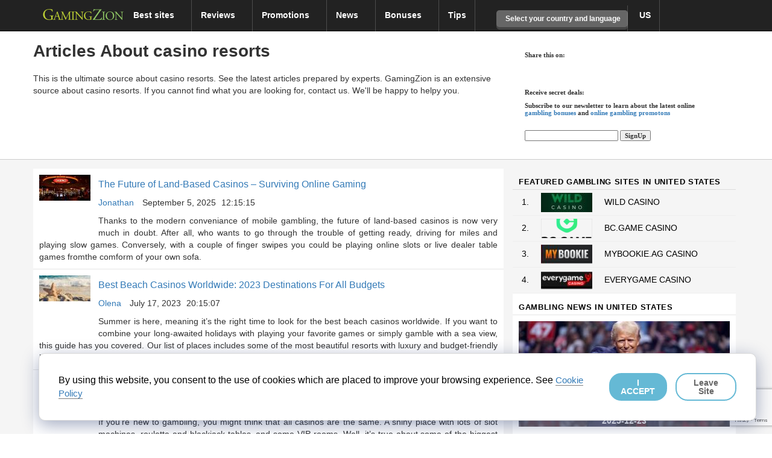

--- FILE ---
content_type: text/html; charset=utf-8
request_url: https://www.google.com/recaptcha/api2/anchor?ar=1&k=6LdBVikpAAAAALrehxLA6MaoQYWWZvloUTangI_F&co=aHR0cHM6Ly93d3cuZ2FtaW5nemlvbi5jb206NDQz&hl=en&v=PoyoqOPhxBO7pBk68S4YbpHZ&size=invisible&anchor-ms=20000&execute-ms=30000&cb=89nwqg3asbar
body_size: 48599
content:
<!DOCTYPE HTML><html dir="ltr" lang="en"><head><meta http-equiv="Content-Type" content="text/html; charset=UTF-8">
<meta http-equiv="X-UA-Compatible" content="IE=edge">
<title>reCAPTCHA</title>
<style type="text/css">
/* cyrillic-ext */
@font-face {
  font-family: 'Roboto';
  font-style: normal;
  font-weight: 400;
  font-stretch: 100%;
  src: url(//fonts.gstatic.com/s/roboto/v48/KFO7CnqEu92Fr1ME7kSn66aGLdTylUAMa3GUBHMdazTgWw.woff2) format('woff2');
  unicode-range: U+0460-052F, U+1C80-1C8A, U+20B4, U+2DE0-2DFF, U+A640-A69F, U+FE2E-FE2F;
}
/* cyrillic */
@font-face {
  font-family: 'Roboto';
  font-style: normal;
  font-weight: 400;
  font-stretch: 100%;
  src: url(//fonts.gstatic.com/s/roboto/v48/KFO7CnqEu92Fr1ME7kSn66aGLdTylUAMa3iUBHMdazTgWw.woff2) format('woff2');
  unicode-range: U+0301, U+0400-045F, U+0490-0491, U+04B0-04B1, U+2116;
}
/* greek-ext */
@font-face {
  font-family: 'Roboto';
  font-style: normal;
  font-weight: 400;
  font-stretch: 100%;
  src: url(//fonts.gstatic.com/s/roboto/v48/KFO7CnqEu92Fr1ME7kSn66aGLdTylUAMa3CUBHMdazTgWw.woff2) format('woff2');
  unicode-range: U+1F00-1FFF;
}
/* greek */
@font-face {
  font-family: 'Roboto';
  font-style: normal;
  font-weight: 400;
  font-stretch: 100%;
  src: url(//fonts.gstatic.com/s/roboto/v48/KFO7CnqEu92Fr1ME7kSn66aGLdTylUAMa3-UBHMdazTgWw.woff2) format('woff2');
  unicode-range: U+0370-0377, U+037A-037F, U+0384-038A, U+038C, U+038E-03A1, U+03A3-03FF;
}
/* math */
@font-face {
  font-family: 'Roboto';
  font-style: normal;
  font-weight: 400;
  font-stretch: 100%;
  src: url(//fonts.gstatic.com/s/roboto/v48/KFO7CnqEu92Fr1ME7kSn66aGLdTylUAMawCUBHMdazTgWw.woff2) format('woff2');
  unicode-range: U+0302-0303, U+0305, U+0307-0308, U+0310, U+0312, U+0315, U+031A, U+0326-0327, U+032C, U+032F-0330, U+0332-0333, U+0338, U+033A, U+0346, U+034D, U+0391-03A1, U+03A3-03A9, U+03B1-03C9, U+03D1, U+03D5-03D6, U+03F0-03F1, U+03F4-03F5, U+2016-2017, U+2034-2038, U+203C, U+2040, U+2043, U+2047, U+2050, U+2057, U+205F, U+2070-2071, U+2074-208E, U+2090-209C, U+20D0-20DC, U+20E1, U+20E5-20EF, U+2100-2112, U+2114-2115, U+2117-2121, U+2123-214F, U+2190, U+2192, U+2194-21AE, U+21B0-21E5, U+21F1-21F2, U+21F4-2211, U+2213-2214, U+2216-22FF, U+2308-230B, U+2310, U+2319, U+231C-2321, U+2336-237A, U+237C, U+2395, U+239B-23B7, U+23D0, U+23DC-23E1, U+2474-2475, U+25AF, U+25B3, U+25B7, U+25BD, U+25C1, U+25CA, U+25CC, U+25FB, U+266D-266F, U+27C0-27FF, U+2900-2AFF, U+2B0E-2B11, U+2B30-2B4C, U+2BFE, U+3030, U+FF5B, U+FF5D, U+1D400-1D7FF, U+1EE00-1EEFF;
}
/* symbols */
@font-face {
  font-family: 'Roboto';
  font-style: normal;
  font-weight: 400;
  font-stretch: 100%;
  src: url(//fonts.gstatic.com/s/roboto/v48/KFO7CnqEu92Fr1ME7kSn66aGLdTylUAMaxKUBHMdazTgWw.woff2) format('woff2');
  unicode-range: U+0001-000C, U+000E-001F, U+007F-009F, U+20DD-20E0, U+20E2-20E4, U+2150-218F, U+2190, U+2192, U+2194-2199, U+21AF, U+21E6-21F0, U+21F3, U+2218-2219, U+2299, U+22C4-22C6, U+2300-243F, U+2440-244A, U+2460-24FF, U+25A0-27BF, U+2800-28FF, U+2921-2922, U+2981, U+29BF, U+29EB, U+2B00-2BFF, U+4DC0-4DFF, U+FFF9-FFFB, U+10140-1018E, U+10190-1019C, U+101A0, U+101D0-101FD, U+102E0-102FB, U+10E60-10E7E, U+1D2C0-1D2D3, U+1D2E0-1D37F, U+1F000-1F0FF, U+1F100-1F1AD, U+1F1E6-1F1FF, U+1F30D-1F30F, U+1F315, U+1F31C, U+1F31E, U+1F320-1F32C, U+1F336, U+1F378, U+1F37D, U+1F382, U+1F393-1F39F, U+1F3A7-1F3A8, U+1F3AC-1F3AF, U+1F3C2, U+1F3C4-1F3C6, U+1F3CA-1F3CE, U+1F3D4-1F3E0, U+1F3ED, U+1F3F1-1F3F3, U+1F3F5-1F3F7, U+1F408, U+1F415, U+1F41F, U+1F426, U+1F43F, U+1F441-1F442, U+1F444, U+1F446-1F449, U+1F44C-1F44E, U+1F453, U+1F46A, U+1F47D, U+1F4A3, U+1F4B0, U+1F4B3, U+1F4B9, U+1F4BB, U+1F4BF, U+1F4C8-1F4CB, U+1F4D6, U+1F4DA, U+1F4DF, U+1F4E3-1F4E6, U+1F4EA-1F4ED, U+1F4F7, U+1F4F9-1F4FB, U+1F4FD-1F4FE, U+1F503, U+1F507-1F50B, U+1F50D, U+1F512-1F513, U+1F53E-1F54A, U+1F54F-1F5FA, U+1F610, U+1F650-1F67F, U+1F687, U+1F68D, U+1F691, U+1F694, U+1F698, U+1F6AD, U+1F6B2, U+1F6B9-1F6BA, U+1F6BC, U+1F6C6-1F6CF, U+1F6D3-1F6D7, U+1F6E0-1F6EA, U+1F6F0-1F6F3, U+1F6F7-1F6FC, U+1F700-1F7FF, U+1F800-1F80B, U+1F810-1F847, U+1F850-1F859, U+1F860-1F887, U+1F890-1F8AD, U+1F8B0-1F8BB, U+1F8C0-1F8C1, U+1F900-1F90B, U+1F93B, U+1F946, U+1F984, U+1F996, U+1F9E9, U+1FA00-1FA6F, U+1FA70-1FA7C, U+1FA80-1FA89, U+1FA8F-1FAC6, U+1FACE-1FADC, U+1FADF-1FAE9, U+1FAF0-1FAF8, U+1FB00-1FBFF;
}
/* vietnamese */
@font-face {
  font-family: 'Roboto';
  font-style: normal;
  font-weight: 400;
  font-stretch: 100%;
  src: url(//fonts.gstatic.com/s/roboto/v48/KFO7CnqEu92Fr1ME7kSn66aGLdTylUAMa3OUBHMdazTgWw.woff2) format('woff2');
  unicode-range: U+0102-0103, U+0110-0111, U+0128-0129, U+0168-0169, U+01A0-01A1, U+01AF-01B0, U+0300-0301, U+0303-0304, U+0308-0309, U+0323, U+0329, U+1EA0-1EF9, U+20AB;
}
/* latin-ext */
@font-face {
  font-family: 'Roboto';
  font-style: normal;
  font-weight: 400;
  font-stretch: 100%;
  src: url(//fonts.gstatic.com/s/roboto/v48/KFO7CnqEu92Fr1ME7kSn66aGLdTylUAMa3KUBHMdazTgWw.woff2) format('woff2');
  unicode-range: U+0100-02BA, U+02BD-02C5, U+02C7-02CC, U+02CE-02D7, U+02DD-02FF, U+0304, U+0308, U+0329, U+1D00-1DBF, U+1E00-1E9F, U+1EF2-1EFF, U+2020, U+20A0-20AB, U+20AD-20C0, U+2113, U+2C60-2C7F, U+A720-A7FF;
}
/* latin */
@font-face {
  font-family: 'Roboto';
  font-style: normal;
  font-weight: 400;
  font-stretch: 100%;
  src: url(//fonts.gstatic.com/s/roboto/v48/KFO7CnqEu92Fr1ME7kSn66aGLdTylUAMa3yUBHMdazQ.woff2) format('woff2');
  unicode-range: U+0000-00FF, U+0131, U+0152-0153, U+02BB-02BC, U+02C6, U+02DA, U+02DC, U+0304, U+0308, U+0329, U+2000-206F, U+20AC, U+2122, U+2191, U+2193, U+2212, U+2215, U+FEFF, U+FFFD;
}
/* cyrillic-ext */
@font-face {
  font-family: 'Roboto';
  font-style: normal;
  font-weight: 500;
  font-stretch: 100%;
  src: url(//fonts.gstatic.com/s/roboto/v48/KFO7CnqEu92Fr1ME7kSn66aGLdTylUAMa3GUBHMdazTgWw.woff2) format('woff2');
  unicode-range: U+0460-052F, U+1C80-1C8A, U+20B4, U+2DE0-2DFF, U+A640-A69F, U+FE2E-FE2F;
}
/* cyrillic */
@font-face {
  font-family: 'Roboto';
  font-style: normal;
  font-weight: 500;
  font-stretch: 100%;
  src: url(//fonts.gstatic.com/s/roboto/v48/KFO7CnqEu92Fr1ME7kSn66aGLdTylUAMa3iUBHMdazTgWw.woff2) format('woff2');
  unicode-range: U+0301, U+0400-045F, U+0490-0491, U+04B0-04B1, U+2116;
}
/* greek-ext */
@font-face {
  font-family: 'Roboto';
  font-style: normal;
  font-weight: 500;
  font-stretch: 100%;
  src: url(//fonts.gstatic.com/s/roboto/v48/KFO7CnqEu92Fr1ME7kSn66aGLdTylUAMa3CUBHMdazTgWw.woff2) format('woff2');
  unicode-range: U+1F00-1FFF;
}
/* greek */
@font-face {
  font-family: 'Roboto';
  font-style: normal;
  font-weight: 500;
  font-stretch: 100%;
  src: url(//fonts.gstatic.com/s/roboto/v48/KFO7CnqEu92Fr1ME7kSn66aGLdTylUAMa3-UBHMdazTgWw.woff2) format('woff2');
  unicode-range: U+0370-0377, U+037A-037F, U+0384-038A, U+038C, U+038E-03A1, U+03A3-03FF;
}
/* math */
@font-face {
  font-family: 'Roboto';
  font-style: normal;
  font-weight: 500;
  font-stretch: 100%;
  src: url(//fonts.gstatic.com/s/roboto/v48/KFO7CnqEu92Fr1ME7kSn66aGLdTylUAMawCUBHMdazTgWw.woff2) format('woff2');
  unicode-range: U+0302-0303, U+0305, U+0307-0308, U+0310, U+0312, U+0315, U+031A, U+0326-0327, U+032C, U+032F-0330, U+0332-0333, U+0338, U+033A, U+0346, U+034D, U+0391-03A1, U+03A3-03A9, U+03B1-03C9, U+03D1, U+03D5-03D6, U+03F0-03F1, U+03F4-03F5, U+2016-2017, U+2034-2038, U+203C, U+2040, U+2043, U+2047, U+2050, U+2057, U+205F, U+2070-2071, U+2074-208E, U+2090-209C, U+20D0-20DC, U+20E1, U+20E5-20EF, U+2100-2112, U+2114-2115, U+2117-2121, U+2123-214F, U+2190, U+2192, U+2194-21AE, U+21B0-21E5, U+21F1-21F2, U+21F4-2211, U+2213-2214, U+2216-22FF, U+2308-230B, U+2310, U+2319, U+231C-2321, U+2336-237A, U+237C, U+2395, U+239B-23B7, U+23D0, U+23DC-23E1, U+2474-2475, U+25AF, U+25B3, U+25B7, U+25BD, U+25C1, U+25CA, U+25CC, U+25FB, U+266D-266F, U+27C0-27FF, U+2900-2AFF, U+2B0E-2B11, U+2B30-2B4C, U+2BFE, U+3030, U+FF5B, U+FF5D, U+1D400-1D7FF, U+1EE00-1EEFF;
}
/* symbols */
@font-face {
  font-family: 'Roboto';
  font-style: normal;
  font-weight: 500;
  font-stretch: 100%;
  src: url(//fonts.gstatic.com/s/roboto/v48/KFO7CnqEu92Fr1ME7kSn66aGLdTylUAMaxKUBHMdazTgWw.woff2) format('woff2');
  unicode-range: U+0001-000C, U+000E-001F, U+007F-009F, U+20DD-20E0, U+20E2-20E4, U+2150-218F, U+2190, U+2192, U+2194-2199, U+21AF, U+21E6-21F0, U+21F3, U+2218-2219, U+2299, U+22C4-22C6, U+2300-243F, U+2440-244A, U+2460-24FF, U+25A0-27BF, U+2800-28FF, U+2921-2922, U+2981, U+29BF, U+29EB, U+2B00-2BFF, U+4DC0-4DFF, U+FFF9-FFFB, U+10140-1018E, U+10190-1019C, U+101A0, U+101D0-101FD, U+102E0-102FB, U+10E60-10E7E, U+1D2C0-1D2D3, U+1D2E0-1D37F, U+1F000-1F0FF, U+1F100-1F1AD, U+1F1E6-1F1FF, U+1F30D-1F30F, U+1F315, U+1F31C, U+1F31E, U+1F320-1F32C, U+1F336, U+1F378, U+1F37D, U+1F382, U+1F393-1F39F, U+1F3A7-1F3A8, U+1F3AC-1F3AF, U+1F3C2, U+1F3C4-1F3C6, U+1F3CA-1F3CE, U+1F3D4-1F3E0, U+1F3ED, U+1F3F1-1F3F3, U+1F3F5-1F3F7, U+1F408, U+1F415, U+1F41F, U+1F426, U+1F43F, U+1F441-1F442, U+1F444, U+1F446-1F449, U+1F44C-1F44E, U+1F453, U+1F46A, U+1F47D, U+1F4A3, U+1F4B0, U+1F4B3, U+1F4B9, U+1F4BB, U+1F4BF, U+1F4C8-1F4CB, U+1F4D6, U+1F4DA, U+1F4DF, U+1F4E3-1F4E6, U+1F4EA-1F4ED, U+1F4F7, U+1F4F9-1F4FB, U+1F4FD-1F4FE, U+1F503, U+1F507-1F50B, U+1F50D, U+1F512-1F513, U+1F53E-1F54A, U+1F54F-1F5FA, U+1F610, U+1F650-1F67F, U+1F687, U+1F68D, U+1F691, U+1F694, U+1F698, U+1F6AD, U+1F6B2, U+1F6B9-1F6BA, U+1F6BC, U+1F6C6-1F6CF, U+1F6D3-1F6D7, U+1F6E0-1F6EA, U+1F6F0-1F6F3, U+1F6F7-1F6FC, U+1F700-1F7FF, U+1F800-1F80B, U+1F810-1F847, U+1F850-1F859, U+1F860-1F887, U+1F890-1F8AD, U+1F8B0-1F8BB, U+1F8C0-1F8C1, U+1F900-1F90B, U+1F93B, U+1F946, U+1F984, U+1F996, U+1F9E9, U+1FA00-1FA6F, U+1FA70-1FA7C, U+1FA80-1FA89, U+1FA8F-1FAC6, U+1FACE-1FADC, U+1FADF-1FAE9, U+1FAF0-1FAF8, U+1FB00-1FBFF;
}
/* vietnamese */
@font-face {
  font-family: 'Roboto';
  font-style: normal;
  font-weight: 500;
  font-stretch: 100%;
  src: url(//fonts.gstatic.com/s/roboto/v48/KFO7CnqEu92Fr1ME7kSn66aGLdTylUAMa3OUBHMdazTgWw.woff2) format('woff2');
  unicode-range: U+0102-0103, U+0110-0111, U+0128-0129, U+0168-0169, U+01A0-01A1, U+01AF-01B0, U+0300-0301, U+0303-0304, U+0308-0309, U+0323, U+0329, U+1EA0-1EF9, U+20AB;
}
/* latin-ext */
@font-face {
  font-family: 'Roboto';
  font-style: normal;
  font-weight: 500;
  font-stretch: 100%;
  src: url(//fonts.gstatic.com/s/roboto/v48/KFO7CnqEu92Fr1ME7kSn66aGLdTylUAMa3KUBHMdazTgWw.woff2) format('woff2');
  unicode-range: U+0100-02BA, U+02BD-02C5, U+02C7-02CC, U+02CE-02D7, U+02DD-02FF, U+0304, U+0308, U+0329, U+1D00-1DBF, U+1E00-1E9F, U+1EF2-1EFF, U+2020, U+20A0-20AB, U+20AD-20C0, U+2113, U+2C60-2C7F, U+A720-A7FF;
}
/* latin */
@font-face {
  font-family: 'Roboto';
  font-style: normal;
  font-weight: 500;
  font-stretch: 100%;
  src: url(//fonts.gstatic.com/s/roboto/v48/KFO7CnqEu92Fr1ME7kSn66aGLdTylUAMa3yUBHMdazQ.woff2) format('woff2');
  unicode-range: U+0000-00FF, U+0131, U+0152-0153, U+02BB-02BC, U+02C6, U+02DA, U+02DC, U+0304, U+0308, U+0329, U+2000-206F, U+20AC, U+2122, U+2191, U+2193, U+2212, U+2215, U+FEFF, U+FFFD;
}
/* cyrillic-ext */
@font-face {
  font-family: 'Roboto';
  font-style: normal;
  font-weight: 900;
  font-stretch: 100%;
  src: url(//fonts.gstatic.com/s/roboto/v48/KFO7CnqEu92Fr1ME7kSn66aGLdTylUAMa3GUBHMdazTgWw.woff2) format('woff2');
  unicode-range: U+0460-052F, U+1C80-1C8A, U+20B4, U+2DE0-2DFF, U+A640-A69F, U+FE2E-FE2F;
}
/* cyrillic */
@font-face {
  font-family: 'Roboto';
  font-style: normal;
  font-weight: 900;
  font-stretch: 100%;
  src: url(//fonts.gstatic.com/s/roboto/v48/KFO7CnqEu92Fr1ME7kSn66aGLdTylUAMa3iUBHMdazTgWw.woff2) format('woff2');
  unicode-range: U+0301, U+0400-045F, U+0490-0491, U+04B0-04B1, U+2116;
}
/* greek-ext */
@font-face {
  font-family: 'Roboto';
  font-style: normal;
  font-weight: 900;
  font-stretch: 100%;
  src: url(//fonts.gstatic.com/s/roboto/v48/KFO7CnqEu92Fr1ME7kSn66aGLdTylUAMa3CUBHMdazTgWw.woff2) format('woff2');
  unicode-range: U+1F00-1FFF;
}
/* greek */
@font-face {
  font-family: 'Roboto';
  font-style: normal;
  font-weight: 900;
  font-stretch: 100%;
  src: url(//fonts.gstatic.com/s/roboto/v48/KFO7CnqEu92Fr1ME7kSn66aGLdTylUAMa3-UBHMdazTgWw.woff2) format('woff2');
  unicode-range: U+0370-0377, U+037A-037F, U+0384-038A, U+038C, U+038E-03A1, U+03A3-03FF;
}
/* math */
@font-face {
  font-family: 'Roboto';
  font-style: normal;
  font-weight: 900;
  font-stretch: 100%;
  src: url(//fonts.gstatic.com/s/roboto/v48/KFO7CnqEu92Fr1ME7kSn66aGLdTylUAMawCUBHMdazTgWw.woff2) format('woff2');
  unicode-range: U+0302-0303, U+0305, U+0307-0308, U+0310, U+0312, U+0315, U+031A, U+0326-0327, U+032C, U+032F-0330, U+0332-0333, U+0338, U+033A, U+0346, U+034D, U+0391-03A1, U+03A3-03A9, U+03B1-03C9, U+03D1, U+03D5-03D6, U+03F0-03F1, U+03F4-03F5, U+2016-2017, U+2034-2038, U+203C, U+2040, U+2043, U+2047, U+2050, U+2057, U+205F, U+2070-2071, U+2074-208E, U+2090-209C, U+20D0-20DC, U+20E1, U+20E5-20EF, U+2100-2112, U+2114-2115, U+2117-2121, U+2123-214F, U+2190, U+2192, U+2194-21AE, U+21B0-21E5, U+21F1-21F2, U+21F4-2211, U+2213-2214, U+2216-22FF, U+2308-230B, U+2310, U+2319, U+231C-2321, U+2336-237A, U+237C, U+2395, U+239B-23B7, U+23D0, U+23DC-23E1, U+2474-2475, U+25AF, U+25B3, U+25B7, U+25BD, U+25C1, U+25CA, U+25CC, U+25FB, U+266D-266F, U+27C0-27FF, U+2900-2AFF, U+2B0E-2B11, U+2B30-2B4C, U+2BFE, U+3030, U+FF5B, U+FF5D, U+1D400-1D7FF, U+1EE00-1EEFF;
}
/* symbols */
@font-face {
  font-family: 'Roboto';
  font-style: normal;
  font-weight: 900;
  font-stretch: 100%;
  src: url(//fonts.gstatic.com/s/roboto/v48/KFO7CnqEu92Fr1ME7kSn66aGLdTylUAMaxKUBHMdazTgWw.woff2) format('woff2');
  unicode-range: U+0001-000C, U+000E-001F, U+007F-009F, U+20DD-20E0, U+20E2-20E4, U+2150-218F, U+2190, U+2192, U+2194-2199, U+21AF, U+21E6-21F0, U+21F3, U+2218-2219, U+2299, U+22C4-22C6, U+2300-243F, U+2440-244A, U+2460-24FF, U+25A0-27BF, U+2800-28FF, U+2921-2922, U+2981, U+29BF, U+29EB, U+2B00-2BFF, U+4DC0-4DFF, U+FFF9-FFFB, U+10140-1018E, U+10190-1019C, U+101A0, U+101D0-101FD, U+102E0-102FB, U+10E60-10E7E, U+1D2C0-1D2D3, U+1D2E0-1D37F, U+1F000-1F0FF, U+1F100-1F1AD, U+1F1E6-1F1FF, U+1F30D-1F30F, U+1F315, U+1F31C, U+1F31E, U+1F320-1F32C, U+1F336, U+1F378, U+1F37D, U+1F382, U+1F393-1F39F, U+1F3A7-1F3A8, U+1F3AC-1F3AF, U+1F3C2, U+1F3C4-1F3C6, U+1F3CA-1F3CE, U+1F3D4-1F3E0, U+1F3ED, U+1F3F1-1F3F3, U+1F3F5-1F3F7, U+1F408, U+1F415, U+1F41F, U+1F426, U+1F43F, U+1F441-1F442, U+1F444, U+1F446-1F449, U+1F44C-1F44E, U+1F453, U+1F46A, U+1F47D, U+1F4A3, U+1F4B0, U+1F4B3, U+1F4B9, U+1F4BB, U+1F4BF, U+1F4C8-1F4CB, U+1F4D6, U+1F4DA, U+1F4DF, U+1F4E3-1F4E6, U+1F4EA-1F4ED, U+1F4F7, U+1F4F9-1F4FB, U+1F4FD-1F4FE, U+1F503, U+1F507-1F50B, U+1F50D, U+1F512-1F513, U+1F53E-1F54A, U+1F54F-1F5FA, U+1F610, U+1F650-1F67F, U+1F687, U+1F68D, U+1F691, U+1F694, U+1F698, U+1F6AD, U+1F6B2, U+1F6B9-1F6BA, U+1F6BC, U+1F6C6-1F6CF, U+1F6D3-1F6D7, U+1F6E0-1F6EA, U+1F6F0-1F6F3, U+1F6F7-1F6FC, U+1F700-1F7FF, U+1F800-1F80B, U+1F810-1F847, U+1F850-1F859, U+1F860-1F887, U+1F890-1F8AD, U+1F8B0-1F8BB, U+1F8C0-1F8C1, U+1F900-1F90B, U+1F93B, U+1F946, U+1F984, U+1F996, U+1F9E9, U+1FA00-1FA6F, U+1FA70-1FA7C, U+1FA80-1FA89, U+1FA8F-1FAC6, U+1FACE-1FADC, U+1FADF-1FAE9, U+1FAF0-1FAF8, U+1FB00-1FBFF;
}
/* vietnamese */
@font-face {
  font-family: 'Roboto';
  font-style: normal;
  font-weight: 900;
  font-stretch: 100%;
  src: url(//fonts.gstatic.com/s/roboto/v48/KFO7CnqEu92Fr1ME7kSn66aGLdTylUAMa3OUBHMdazTgWw.woff2) format('woff2');
  unicode-range: U+0102-0103, U+0110-0111, U+0128-0129, U+0168-0169, U+01A0-01A1, U+01AF-01B0, U+0300-0301, U+0303-0304, U+0308-0309, U+0323, U+0329, U+1EA0-1EF9, U+20AB;
}
/* latin-ext */
@font-face {
  font-family: 'Roboto';
  font-style: normal;
  font-weight: 900;
  font-stretch: 100%;
  src: url(//fonts.gstatic.com/s/roboto/v48/KFO7CnqEu92Fr1ME7kSn66aGLdTylUAMa3KUBHMdazTgWw.woff2) format('woff2');
  unicode-range: U+0100-02BA, U+02BD-02C5, U+02C7-02CC, U+02CE-02D7, U+02DD-02FF, U+0304, U+0308, U+0329, U+1D00-1DBF, U+1E00-1E9F, U+1EF2-1EFF, U+2020, U+20A0-20AB, U+20AD-20C0, U+2113, U+2C60-2C7F, U+A720-A7FF;
}
/* latin */
@font-face {
  font-family: 'Roboto';
  font-style: normal;
  font-weight: 900;
  font-stretch: 100%;
  src: url(//fonts.gstatic.com/s/roboto/v48/KFO7CnqEu92Fr1ME7kSn66aGLdTylUAMa3yUBHMdazQ.woff2) format('woff2');
  unicode-range: U+0000-00FF, U+0131, U+0152-0153, U+02BB-02BC, U+02C6, U+02DA, U+02DC, U+0304, U+0308, U+0329, U+2000-206F, U+20AC, U+2122, U+2191, U+2193, U+2212, U+2215, U+FEFF, U+FFFD;
}

</style>
<link rel="stylesheet" type="text/css" href="https://www.gstatic.com/recaptcha/releases/PoyoqOPhxBO7pBk68S4YbpHZ/styles__ltr.css">
<script nonce="YfBLpDX003vSQlluJfnM-Q" type="text/javascript">window['__recaptcha_api'] = 'https://www.google.com/recaptcha/api2/';</script>
<script type="text/javascript" src="https://www.gstatic.com/recaptcha/releases/PoyoqOPhxBO7pBk68S4YbpHZ/recaptcha__en.js" nonce="YfBLpDX003vSQlluJfnM-Q">
      
    </script></head>
<body><div id="rc-anchor-alert" class="rc-anchor-alert"></div>
<input type="hidden" id="recaptcha-token" value="[base64]">
<script type="text/javascript" nonce="YfBLpDX003vSQlluJfnM-Q">
      recaptcha.anchor.Main.init("[\x22ainput\x22,[\x22bgdata\x22,\x22\x22,\[base64]/[base64]/UltIKytdPWE6KGE8MjA0OD9SW0grK109YT4+NnwxOTI6KChhJjY0NTEyKT09NTUyOTYmJnErMTxoLmxlbmd0aCYmKGguY2hhckNvZGVBdChxKzEpJjY0NTEyKT09NTYzMjA/[base64]/MjU1OlI/[base64]/[base64]/[base64]/[base64]/[base64]/[base64]/[base64]/[base64]/[base64]/[base64]\x22,\[base64]\x22,\x22EBDCohl4cQEGPydTBQMawoJCw6xAw4oKOcKCFMOgTH/[base64]/CrXzDh8K6JXjCn8KUwqE5wqnCgx/DjRUVw5IHIsK/wqQvwrA4MGHCrMK/[base64]/DnCJqL3vCnW/DssONYltcw5vDrMOuw7Unwq7Dq27Cu0DCv3DDmmw3LQXCs8K0w79qOcKdGD5Gw60aw5IgwrjDugUwAsONw6/[base64]/WDdYw6IFw6Vkwrg9w5bDilPDusKrw7kDWMKFC1PCiA8iwonDosOcckFTQ8OSF8O2cnHCqMKDT3Vxw68REMK5RcK2EEVnGMOJw7LCkn93wp9+wo/[base64]/wqlIDTTDtQM8GELDiHXDvgRVw5MGORhbbSUoHiHCi8K5csO5P8KZw7nDkQfCkzvDsMO0woDDsUR8w7jCt8OTw5QsD8KoU8OMwobClBnCqCDDtBMYO8KzSmnDjDhJNcKKwqY0w4RQeMKcTDIiw6zCuDhqelwcw4DDjsKkJT/Dl8KLwobDicOxw7weAAZOwpLCrMKfw65eOcKtw5nDqsKfd8K6w7PCusOmw7fCskpuP8K8wppGw4VyIcKDwqXCgsKMdQbDncOKdA3CgcKjJBLCtsKmw6/[base64]/[base64]/Dj8OsMiXCvsOBcXXCjsKQGGzDuMKeOC/DvRjDkT3Cpw/Ds1bDrT4PwrXCs8O4TcOhw7s9wpI6wrPCisK0PVR8BCtcwr3DisK5w5YMwqjDo2LCnywSAUrCjMK8XhjDssK2CFvCqcK2QE7Drz/DjsOXFwHDhgPCrsKfw5dwfsO0IVIjw5NMwpPCpcKTw49qCy4dw5PDgMOZD8OlwprDq8O2w409wpA1KCJrCS3DoMO5UUjDgcOxwojCpyDCjxDCpsKKCcOaw5Z+woXCsGtRASBVw7rCpTbCm8KPw7HCoTc/wrs7wqVcWsOswo7DucKCCMKgwrYkw7Ryw60RbGFBNDDCvlHCjkjDiMO3PMKNHTQow4FxZsO1QlR+w6DDqMOHZFbCksOUADhDFcKXCsKIaVfDgidLwps0AS/[base64]/CrsK2w65WwqVCA8KvXT9XwrzCusK4QnFMVwjCo8KuPkfDt08eY8OfEMKhWxwFwq7DjMOAwqrDmhpfacOmw43DncKUw4dXwo9awr41w6LDhcKKAMK/GMOBwqZLwogMJMOsMlYpw77CjREmw5/CgDQmwpHDhGbCn1cUw7vCrsO4woVEOi3DvMOTwqIEL8OoW8KmwpEREMOsCWIuXVjDocOIfcOdB8ONKhF/d8O6LMK8c1VAECzDtcO3w55hHcO0UH1LGkoowr/CpcOHCDjDmy3Cr3LDhBvCgcO3wrkNLcOUwrzCijTCh8OKQgrDuWEjfwxrasKvbMKhVifCuCEDw5tfEy7CtMKZw6/CocOaADoCw5nDkU1hdTLCusKcwojCq8KAw67Du8KJwrvDvcKhwod2Q2fCssKLF107B8OIw5EGw6/Dt8OPw7zDuWbDtcKiw7bCn8KCwpEcTsKfNX/DvcKCVMKPHsO4w5zDvTBLwrdswporTMKBKSvDhcKzw4DChmHDucO9wp7CgcK0ZU4rwp7Do8OFw6vDmFt7wrtbLMKFwr1wfcOSw5VpwpYdBE1CfgPDiTJXOXhiwro9wpPDgsKqw5bDni0Rw4h/[base64]/wobCscOjw6kOB8K6wqlFGMK5w4/CkB/CkcKLwo3DgVtEwrDDnn7CnSrDnsOKWSvCsUp6wrDCrjMQw7nDpsKxw6DDkD/CpsO1w48Dwr/Do0/[base64]/[base64]/NMO4wpjClsONQErCkEM8w5YzwpjDv8OrTlDCn8K/UgPDqsO1wo/DqsOjwqPCqMOYcMOiEHXDqcKCEcKFwoYSVj/DtMKzwo57Q8Oqwp7DmxJUTMOOcsKWwofCgMKtKxrCq8K0PMKkw4LDoQ7ChBXDiMKNFQgQw7jDsMO/Vn4Mw4Fyw7J6LsKewrJOIcKMwpzDnj7ChgA2RcKFw6bCngBjw6LChg88w4hFw4IZw4QPLlTDvQvCv3/[base64]/w68Tw77CvsK6G8K1woJDw4rCu8OoCV8pGMKAI8OEwo3CthjChMOVw7DCoMOfOsOCwqTDtMKVDg/CgcK1EsOrwqdSEh8pR8ONwpZWecOsw4nCk37Dj8KaQCbDhGnDp8K/EMKww5LDpcKww60ww5ocw4sEw6QSwpfDq1xPw63DpsOEb3hBw6hswppcw6Jqw74pHMO5wqHDoCJARsOVIcOXw63DisKVOyjCglDCgsO0KcKCekDCvcOvwovCq8KATWHDlUYUwrtvw7zCmFh3wp0yRAnDhsKBGMOPwrLChyMrwrUiPAnCuSjCuSgKPMOlHTPDkyHDun/DlsKnaMKLcUfDtMOJCSITQsKIb23Ck8KHRsO/XMOgwrBlXgPDk8KbH8ONDsOnwovDtMKPw4XCrmzCgXk6PcOse1XDuMK/w7I8wo/[base64]/[base64]/[base64]/[base64]/w4ddw7bCqsKUwo7Cl8KHWX3DoMKRwoYXGcOgw53CiCEZwpk5aBYywpcDw6zDqMOVNzcew6Qzw67DpcKgRsOdw5p/[base64]/CoQAoJMKpwrjDtmfCgMOswp1+w7xdElsGHVJowojCucKxwrptJELDmELDi8OEw67CjDTDnMKpfjjDqcK7ZsKhbcKLw7/CoTTDp8K/w7nCnT7DtsOAw4HDmcO5w7p0w7QtfcObYQPCusK2wpnCoknCuMO8w4XDshEdJMOSw7nDkwvCsSDChMKtBUrDpgXDjMKNQXbCuGIbd8KjwqHDnCQ/cA3ChsObw7Y6TlEhwofDmzvDlmlZN3Zxw6TCggEtYGNuMAzCu29dw5vDgG/CnyvDm8KIwobDmEUNwq9MMsOIw43DvsKuw5PDm0ANw5pew5TDtMK9EXUcwonDsMOxw5/[base64]/[base64]/S1XDmcKLw4HCoMOXwrXCrgrDphVtYTrCh2dFCMKUw4XDosOcwpDDpsOqKsOwRBjDvsK8w5BawpZGE8OZdsOLTcOhwpcbAxNgN8KbfcOEwq/Cg3VkDVrDmcOFMjR+ecKcIsOoKFcKGsKqwp1Cw695EU3CrUYWwrDDsDdeegBxw6jDj8O7wpwLE2PDicOfwrQxfCB7w5xZw6dfIMOIaRLDm8O5wr/[base64]/CkBhsQ8KbB0DDrMK0e8OawqF2wox+wrdfEsKGwop3VcOJFBd6wr1Nw5fDlhPDpWEbAXnCm2XDkj9vw7MXw6PCr0ETw5fCnsO9w75+DX3CvXDDpcOucCTCj8O+w7cLG8OIw4XDiBRkwq4UwqXCgMKWw4kEw74WEhPCmG5/wpd+wqnDjcOdL0vCvUc1EHzCo8Ohwrktw6rCnBvChcOuw7DCgMObPFIswqZFw78uLMK+WMK+w4XCv8OiwrjCuMOrw6cDQF3CjGZuMk0Zw75QHMKzw4N5wpZPwr3DksKiT8OHJjDDhXHDiGrDv8O/e0VNw7LCjMOLCE3DmGJDwqzCjMK7wqPDm3krw6UhX03CrcOBwrd6wrl+wqYTwq7CpRPDmcOSXgTDr25eJB3DocONw5vCvsKdQGl3w7bDrMOTwoU9w78Bw4wEIxvDtljChMK/wrnDlcK9w4ctw6/ChB/CnhVbw5fCscKndH1Jw7AZw6LCk20HXMKYS8OtccKQE8OLw7/CsCbDssOUw5rDqgQOMMO8P8K7SjDDpD0rPsKbScK8wrrCkE8FWx/DvMK9wrbCmMKTwoAKBBXDhBLCmAUCPF5qwoZTRsOow6XDt8OmwqPCksOKw7vDrsKHMsK2w4IfMMK/DA8dDWHCgcOUw5YAwrcBwrVwXcKzwqnDqyEbwqgoYC8KwoBzwrloKsKFaMOnw6HDm8Odw7Viw5rCgcOpwr/Ds8OcVCjDvRjCpyY9aBR3BEDCvcOYfcKeesKfA8OiPcONT8O3J8OZw47DhR0Bc8KGcEUhw7nClT/CtsOywr/CkBTDiTYlw6kRwoLCsEcvwpLCkMK6wqrDpzrDrFzDjxDCoEsUw43ClG8rFcK2BADDrMKyX8K3w7HClWlLQ8KOZVjCg3fDp04rw45gw7rCtCvDg3XDlFXCn1d8T8OoLsOfIcOlfnvDjsOxw6hEw77DlMKZwrPCgsOqwpnCrMOmwq/[base64]/Di1xsaMK/w5NKwrDCksK0a8KHP1PCiWfDpyrCrBcRw7B7wqTDnGNIOMORV8KlZ8KVw4FVIlNwMAbCq8Olcjk0wovCkQfCsBnCrsKNHMOLw5xwwp9PwqN8woHClA/CgUNefRl2Zl7CmzDDmDXDoDVIW8OXwrRTw4/[base64]/Cu8OOUk1KPMO+w6BQw7zCk15rHMKDw6E6KS7Cii89MjwwQnTDucKfw7vDjF/DnsKaw5kDw41fwqgsacKMwpMMw7MJw7/DvXBBLsKgw6YUw7U9wrfCrUQEN2LClsODVC5Jw4HCjcOUwonCtirDssKSHj0aGG8dwqE/w4PDgkzDjC5+w691WzbDmsKJdcOLIMKiwqbCrcOKw53ChBDCh3kTw57CmcKcwotaPcKFPHLDtMOISQXCpgFcwqUJw6FsBVDCoFlWwrnDrcOvwpJow7QGwo7DshhFXMOPw4Efwo5BwowcSynClmjDiycEw5fCocK2w67CvHFRwod7G1jDgD/DpsOXIcOcwq7CgRfCh8K0w44IwoI+w4lnUAHDvVMxMsO9wqMucFTDtsKEwoNcw7MCHMOwf8KrMVRXwo5iwrpWw6w/[base64]/XcKtw5YEfGrDgyjDiSrDqsOlwrTDtDUGwoPDr1bCnwTCq8KdSMOlb8KUwpTDu8Otd8Kqw4PDlMKLN8Kcw4pjw6lsIsK9HMOSfMOMw5UCYmnCrcOrw4zDlEp6HWDCtsKuccKEwodgH8KXw5vDrMKwwqzCtsKAwq3CqhbCuMO/ZMKbLcO8WMOYwogNPsKcwo4/[base64]/LlnDs1FKURHDkD/DkwxjV8OGwqPDsELDllpYFMKbw4MdAsKeQTTDqcOZw7hqL8ObDDbCg8ODwrTDjMO+woTCvibCpmlDehwow7vCqMO/NsKRYWQFKMOuw5BxwoHCgMKVwqrCt8KDwp/DqsK/NnXCuUsfwrVCw7jDs8KmZEbDvStJw7Ixw5fDn8OdwovColwhwpLCuRUhwrtjB0PDlsO3w6DCgcOnFTpLUzBNwrDCscObOUXCoTxdw7PChTRMwrTDrsOeZk/[base64]/[base64]/woxDw4/CuxfCtcKAw6V/[base64]/CmMKmwrfDrsOBwrQVwrB2BxoWFixrA8OEw74nY3kJwqdUAcKzwo7DksKxcUPDi8Krw6pAPAHCri0owpN7wrtHMsKDwpLCmTsIA8Opw5QywqLDtRjCjsOyO8KQMcOvCXrDkRzCksOUw53CtDYUdMOww6jCl8O4DlfDq8OrwpsDwp/ChcOsGsKcwrvCiMKDwqvDv8OFwoHDrsOhb8O+w4nCpXA/[base64]/DgXozXlMgwpRtw6chVcKoEMOOAWHCqsK0RcONAcKvTlbDnRdNPRwTwp12wqI5GQEuJX8tw7rDsMO1KsORwo3DrMOKcsKRwpjCvB44JcKFwpQLwodyRSDCjHTDlMKSw4DCr8KXwrzDm2hJwoLDl35xw6oZYn5AQsKCWcKza8OCwqvCpMKHwr/CrsOPI183wqN5K8KywqPCrXdkW8KDZ8KgbcOWwp7DlcOZw6/Dij5pTcKDbMKAXjlWwoXChMOmMsO7PMKxYVsGw4XCnBUEECMKwq/CsjLDpcKYw4/DnUPCo8OMKRvCkcKOFcO5wo3CkEwzZ8K4cMOGRsKfScOjw4LCsgzCvsKoJyYrwpBpWMKSO2xAIcK7cMKmw7HDmcK+wpLCh8OqC8ODbklywrzDkcKww7d5wrnDvm/[base64]/K8Ohw67CpyfChsKhVmk/D8KbwojDtg8Cwp9IYcKPHcOPXQ7CnmZmclDCkhp+w5UEV8KbIcKtw6jDnV3CmiLDusKLe8OXwoDCun3Chn7CswnCiWpKOMKywo7CgW8jwoJYw77CpWdZJ3YtRyYRw5vCpyPCnMOyfCvCk8Ojbhh6wo0DwqxBwrp7wr7Ct3NNwqHDsh/CnsOEAUXCq34lwrfChC46OlnDvzgvc8OqZnPCtkQBw7fDn8Krwp4fS1jCtFMOHcKjFsOyw5bDiwvCpkfDrMOmR8Kiw4XCmMOlw4tGGhvCqsKFRMKkw4lmJsOcw5kSwqfCnsKmFMKww4Mtw48xPMOQWnLChcOIwqN1w5HCjMKUw7/[base64]/[base64]/Cu8KXURjCpSR+woXDggbDqULCgsKhHsOVw7NxZMKGw65pNMOrwpNucFQPw5UNwo/DlcK6w6fDm8O5TjQFAMOtw6bCk0PCm8OUasK2wrbDscOXw7zCqBDDlsOlwpIDDcOQHhovZMOiMHnDsUIeecOkKsK/wpJPP8O6wozChAI0O1gaw6U4wpfDncO3wp7CrMKhQzpJSMOQw6UrwpjCuFJlfMOcwoXCtcOnLBBpF8Ouw6l0woLDlMKxFVvCuWjCkcK4w7New7bDm8KhcMOLOw3DmsOAD0HCucOowrTCt8Kvwqtbwp/CusK/VsKLZMOadnTDr8O7WMKQwpYyVgNKw77DscOUAEI6W8O5w4MPw57Cj8OqMMOiw4USw55FQA9Kw799w6V6bRxmw40iwrzCtMKqwqHClcOBJEjCuVnDjMOqw7k6wo1ZwqItw4cVw4Z4wqrDr8OfQsKWVcOGW0wEwpLDqMKzw7nClMOlwpFaw6HCs8O/QRkiMsK+DcOYG28lwrHDg8ORBMOkYxQ4w6jCoTDCoXR0H8KCbTB1wr7Ci8K/[base64]/Dt8KDblfChVDCicODCy8yNmLCpR3CjMKYIy3DsxPDi8OtUsKfw7BLw7PDocOSw58lwqnDkgFcwoPCnRPCqj/Dj8OVw5kPTyvCr8K/woHCgBHCsMKBIMO1wqw8J8OuGGnCpsKqwpLDqULDnWdSwp59CnQCc2kFwpsawq/[base64]/Cp2ZHw6fCowhrwpbCmhnDrcOTeSRdwqo/bXoWwp5vZsKldsKDw71KMcOSFg7CsUlaEA7Dl8KWIsKzTQoKTwDCrcO8NUbCqCLCjnrDrm0iwr7DuMO8esO1w7XDosOhw7bDh1Egw5jChBHDvivCh119w4V8w5fDosOdw6/[base64]/[base64]/[base64]/wrUNETZpYCluEy0iGcOlw5M2X2jDv8OLw5DDu8O8w63DkEfDj8KBw7bDjMORw7IPeHDDuXAmw4TDkMOTLMOPw7vDoh7Ct2Yew4UuwptpXsOVwojCgcOnTDRuFz/DgzJxwprDssK/[base64]/ConpxwoUkBsOVaRIlblYUWMKyw6fCisO8wojCvsK/w5VzwrZ3Zj/DvMKzRU7CrTB9w655K8Oewq3Cq8KIwoTCk8Ohw44zwrAgw7bDh8K5H8KswofDs1llUDHCrcOAw495w7Ywwpo5wpvDp2IhSDIeJUpPGcO0H8O8CMKCwonCqsOSSsOfw5ZGw5Vqw7M0FSDCtRIFfATCkzHCuMKNw77CqClJWMKnw4/Co8OPYMOhw6DDvXx5w7/[base64]/DpsKzw5vCgwZqwpNAZsOqEBt7Y8OFcsO6w6LCognCoHcpLzXChsKgHXl3WVtuw6XDiMOMHMOow7ABw40hHHQ9UMOYSMKzw6jDo8OaA8K1wpNJwqjDsXbCuMKpw5LDnwMmw58bwrjDs8KDKnRSQ8OMOcO/SMOewp9Lw6IuMC/Do3guFMKFwrwqwpLDhwzCpkjDmUXCusOJwqPCicOhezsudMONw6XDoMO0w7TCusOrL1LCi1bDh8OSScK4w4djwpXCn8OFwqZww4pXdREvw7PCtcOMLcKVw4V8wqHCimLCmR7DpcOWw7fDo8KDXsKcwrdpwr7Ci8Kuw5N1wo/DpXXCvzjDpDEOwoTCvjfCqWdcC8KIH8O7woNYw5fDhMKzVsKWAAJoXsK7wrnDlMK6w57CqsOCwovCgsKxIsKWfWLCiEbCkMKuwrnCk8Kjw4fCr8K/DcO8w4sFe09UBmTDgMO4McOowpJ8w6sKw7zDvsKhw6oRw7rDqsKaVMKbw51hw7BiF8OVeyXCiEzCsX5Pw6rCgMK5PyXCjkgEPnPCncKfb8OVwpFBw4PDusO/Ag5WBcOpBE1KasOkTzjDkn5yw6fCj0VuwoLCtjLCqCIxwrscwoPDl8OTwqHCszUGW8OPc8KVRmd1ZjrDpjbCpcKywpfDlAB3w7TDq8KLBMKnFcKUVcKlwpvCqkzDscO0w6tBw4FFwpfCkXXDvyJrDMOIw5/DosKTw5AsOcOsw7nDqsO7BCTDigDDrzrDhQw8Zm/[base64]/DvcOqFcKbw6DCnMK8w6Z9cXRAwp3CiAjCpMKawqfCocK6PcOmwqrCsClRw5DCsGMdwpnCim11woAGwo/[base64]/wrMQOlguw6FKwrUzEcOrTsK3SQ5PwrbDucObwp7CqMKUP8OYw5rCjcOsVsKHX0vDgA3CoQ7DuGzCrcOGwrrDrcKIw5LClzJoBQITJMKiw4zCoihuwqtNOALCoQLCpMOkw7bCr0HDnULCgcKYwqDChsKAw5LDu3slUcK7R8K4AC3DmQbDolLDvsOHWWnCqAFRwpFqw5/Cv8KRK1Newrxjw4DCsFvDqVrDlxHDoMODfQ7Cvm41I3Mow6k5w4fCjcO0XS1Ww5oYb30MX34TNzrDpsKbwpHDtmnDqU96KDZBwqfDh23DrA/DncKfWkHDrsKqPgDCpMKCazsvFB5OKEw+JHjDtxxtwpF8woJPOsOkQsKDwqTDjAxqGcOEXXnCk8KJwpDChMOXw5HDm8O7w7HDmx/Dm8KLHcKxwo5Ew6vCr2zDql/DiRQuw5VOC8OVTWzDpMKFw7pNe8KLHkbDrgMwwqTDs8KEe8O2woo/[base64]/w4zDjcOhRMK1w5d3MxsGR8Ktw7JMwrZNYgV9QwrDol7DtWRWw5PCnGFxSmM5w4Fww43Dv8OONcKMw4/[base64]/CtcOuT8KPw5kiw6XDj8OmesOrJ8Khw43Cnh3CrsOuIMO0w6hNwrM+RMOZwoAmw6Upwr3DrxbDqUTDiypYOsKJfMKMC8K+w5IPHFsiD8OvNRfCljxsLsO8wqR8LAU1wr7DjHXDs8KJa8O1wpzDp1/CgcOUwrfCtk0Ow5XComfDrcO1w5ZWQsOXFsOgw7TCvUp/JcK8w4MdIMOYw6tOwqYmCX51w6TCrsOBwqoRdcO0w5vDkwBZS8Kow4koNsKUwp19BcOzwr/CrHbCucOoVcOSD33DryUbw5jDu1rDr2wPwqJlDDkxUj5gwoVQYBsrw57DoVcPJ8OiQsKRMy1pYjTDi8K8wqx3wrzDoD0Fw7rCpHVXEsK/WcKnYVDCq3TDucKOQsKNwqvDi8KFB8KEZ8OsPh8+wrBQwrzCo3kSVcO+wrBuwq/CnsKcGQ/Dj8OXwq9aKmfCvwBXwrXDhFjDkMO6e8OIecOHasOQBTjDvx8gEsKaU8ONwq7CnE13MsKcwqFpBF/CmsOawovCgMOrFk9lwoPCqVDDmCw9w5Aiwo9JwqzCvwA0w4IlwrdNw7jCiMKrwqlGMyJZMDcODX/DvUjCoMOAwrJPwoJTF8Okwoh+Ahh5w4VAw7DDvMKvwr1wIyHDqcKwH8OtVcKOw5jDlsOfK03DhSMLCsOGeMO9wo/DuUkiKnsvN8OYBMK4QcOXw5hNwoPCuMOSJAzCoMOUwo1fwpZIw7/[base64]/[base64]/QitxesO+w6HCnMOiw7UvVsOnwrjCjsKxZXEDTcKXw7wHwpB/[base64]/CmkBcwpLDsi1ww5nDqTElVigSD3/DkcKZDBRSQcKLZCk9wrZOawZ/[base64]/[base64]/DlSYwFSRQEcKdw70awp8VaV0zFsOXwoMTecOmwqFcUcOEw68nw6rClXvCsB91S8KjwpPCn8Kfw47Dp8K/w5nDr8KYw4bCvMKZw4Zrw6ljEcKQTcKUw45fw5/CshpPBE8MDsOlDDwqWsKOMHzDmgRkcHcawo3CucOKw7zCvsOhRsOSfMKeVVJZwo9awp3CgBYeWMKYF3HDp3bDhsKGJm7DocKoIcOWWiNIPMOzAcOLNl7Dugd7wq8VwqY/[base64]/DqMOCTEpVRgBbwo5/w51FCcKJUcKJez1aQQrDq8KRYxc1w5M+w6txCsO2UV4rwrrDrTsRw6bChWd8wp/CqMKQdit6VXU+PAY8wo7Dt8K9wosZwqHDv3DDrcKaIsKxDFvDssK6WsKTw4XCnT/CtcKJVcK+QTzChRDDmsKvGmnCo3jCoMK1XcOuMXsRPQUWOirCl8OJw7JzwqBSBlJVw5fDkcKKwpbDrsK+w4XCqR8ID8O0FR7DtBlBw5jCv8OBQ8OCwqbDrC/DjMKKwrMiEcKiwrDDmcOneAUNasKTw5HCv3kaa1lqw5TDhMKpw40LXBbCsMKow4LDrcK2wrDCty4Hw65Fw7PDnhDCrMOhYm57JkQzw55uZMKaw4RtZFLDqcKJwobDjHI6HMKvFcKGw7siw792PcKOC2rCnCo3UcKQw4tSwrlAWHFEwpsQclfCsW/DksKywoEUCcKodEbCuMK2w73CpUHClcOew53CgcOTFMO7Z2fChMK9w6TCpDgbe0fDhnLCghPDgcKkenUtWMOTEsOmKWwILS5uw5J/[base64]/IsO+cMOmwrdOwovCsglDJnTDknrDnkHCtl1TWcKow5ddJ8O9PlwywrDDhMK+fXFXd8O/[base64]/DmELDvQJTwr3DiC7CtsKRwrnDrDwzAEB0FMOcwrgyEsKEwp/DpsKlwp/CjR4jw5R4S19xR8KTw5XCsywofcKmwpvCt1BgFU3CkS9KV8O5CcKyTh/DisOmW8K9wpAQwqzDkzLDkjVYJ1huK2XDo8OrEE7DvcKFAsKLCVhENsKtw41uXMK2w5hIw6fCuxrCh8KCcUbCngXDgn3DtcKuw5VbPcKTwofDl8OnKcOSw7HDrMOOwo10wrnDpsO2HBQuwo7DuGAYIiHClMOdJ8OTMQAsYsKFCMKgakEvwoEvFDjCjz/DslDCm8KjJMOMAMK7w7hlJ055wqxqK8O0LlB5Am3CisK3w4x0ESAJw7pawpjDoGDDrsKhw7vCp0cmF0oDbnRNw7pswrNZwps+HsOIasOLc8K/f3UFMyrCjH8HccOxYRYIwqnCsg8swo7ClFTCv0jDvcOPwr/CgsO2C8KNb8K5M3nDikvCu8OFw4zCjsK7fS3CssOuU8KrwofCsznDksKZEcK+KmouahgLVMKYw6/DpQ7ChcO6F8Kjw5rDhDnCkMOnwrECw4QLw4c5Z8KqcwrCtMKPwrnCjsKYw686wqp7OiPCoSAoG8OkwrDCk0DDj8KbVcOgX8OSwopWw4fDjjHCjFddEsK7QcOAVRBaNMKJVcKgwrEIMsOceH3ClsKsw4vDsMKMYzrDhUsLEsKyO3/Ci8OVw4Y4w7h/ASIAW8KUeMKqwqPCh8Kew63Dl8Ocw7PCjFzDicKBw71SMhfCvmrCvcKUXMOJw7zDiFJaw4nDty9PwprDmE7DiC0HRsKnwqYDw6xKw6fCssKow6fCvy0hZH/DnMK9QXlzJ8Kew6EzOVfCuMO5wqHChEpDw4oiQ0pAwpdEw7LDusKWwrU8w5fCo8OTwrcywr0aw6QaJRvDpAs9YB9bw4oQVGtQGcK1wr3Do1B3cmw/wofDrsK6A1AED14XwpTDnMKuw6bCtcO5wr0Lw7LCksKdwpVXYcK7w57DuMKrwrvCj0ggw5nCmsKAacOuPMKcwobDqMOfdsK3eTIYYzHDoQJyw5EkwoHDoX7DpTTCh8OXw5nDo3HCscOcWlnDuxVAwos6NsOOeljDjXTCkV8NMcO3DB/Cjh9xw4/[base64]/DjMKDAsOqw6dOd8ORX1fCsMKOHXptHcKZCw3DhMObRnjCq8KQw7/DlcORKsKNFcKLV3F/Oh3Dt8KtaTbDncKsw73CpsKrb3vCo1olMcKSYGfDpsOKwrEMDcKLwrNSI8K/[base64]/[base64]/[base64]/Ch1hXwqUVKMKUwoPDrcKRwp3Chj88wrxJF8KRw7TCvMOFaiMmwrgKd8OOQsK+wq8VRzvChR1Xw7/[base64]/CqilYUMKJw4/[base64]/FUrDljcvdXjCm3PCp8KYIMOfNsKVwrHCpMOywoFpMsOCwq9jYEzDrsKqEyXCmRJZBVHDjsOiw6nDq8O2wrh4w4LCkcKHw7cDw5Rvw645w7/[base64]/T8KKw4LCtsKbIAV+wo3DjlPDvAjDvERVR8K/[base64]/CrCcbw6zDjXRmwqc5wrvCqQLDjDt/[base64]/wrPDm8KycMOXwpzCsixqw6BlwplXTiPCjMOHcMKbwotTY1FGOWh9MsOcWxZtdHzDjzF7QRRBwq7DrgrDiMKhwo/[base64]/wonDrj7Dt8OXfMOsw486Gh17Mh3DmB8AwqHDuMOyPD3CusKHaQ5kH8Ocw7HDtsKMw6vChzTCq8KcdAzCisO+wp80wofDnk7Ch8OAJ8K6w6p8GDIow4/Cl0tDRxLCkzIjf0Mjw55ZwrbDvcOjwrVXNzVgamoGwpXCnkvCtkBpLMKNDjrDt8OsYBPDhiTDrsKCHUR3Y8K2w7vDg1wow7nCq8OOa8OOw6TCpsO6w7JFw7nCscKrQy3Ct2Vxwq/[base64]/Ci8KMBcO/M0fDpTnCp8OBw4DCsCpSWcKLwpxLGS1GRVTDrWU7esOmw5IHwqdYeWjCtj/[base64]/CqMKNPsOOwonCqcKZHMKuZsKtw5RgwolEw7HCmDLCjg8Sw4zCsAlBw7LCkzbDhsOkFcOiYntMB8OlZhMCwpjDuMO6w4dEW8KGX3HDgznDi2rCh8K/[base64]/wqkCa2ARScOVR20LKsKgI1klw4rDnk4EHUppEsOPw4YFE3DDvcOgLsOUw6vCr0hTecKQwow4b8OeAStIw55iZDfDncO8MsO5w7bDqnTDrg8Bw4JoWMKZw6/CnSlxR8OawoROMsOMwo5yw7bCisKmOSvCj8KqWlzCsSQ1wrxua8KXVcKmDcOwwqocw6rCnx4Fw70+w48iw4gJwpsdUcKSZgJmwrlGw7tcDw7DkcOLw6rCjFcmw69EY8Ofw4jDpsKqAh5/w67Ct1zCs3/DnMKDb0MYw6jDvDMtw4bCkRYLH0/Ds8KEwqUVworCr8O3wrEPwrU3NsO8w4nCkmnCusOywqPCocO3wqJew40CWA7DnBJhwoA0\x22],null,[\x22conf\x22,null,\x226LdBVikpAAAAALrehxLA6MaoQYWWZvloUTangI_F\x22,0,null,null,null,1,[21,125,63,73,95,87,41,43,42,83,102,105,109,121],[1017145,246],0,null,null,null,null,0,null,0,null,700,1,null,0,\[base64]/76lBhnEnQkZnOKMAhk\\u003d\x22,0,1,null,null,1,null,0,0,null,null,null,0],\x22https://www.gamingzion.com:443\x22,null,[3,1,1],null,null,null,1,3600,[\x22https://www.google.com/intl/en/policies/privacy/\x22,\x22https://www.google.com/intl/en/policies/terms/\x22],\x22ElWfJZHYnGteuHDIafQG1fytohei3C1w+6Ph1bEh8Ug\\u003d\x22,1,0,null,1,1768730884145,0,0,[113,140],null,[195,232,165,32],\x22RC-Mgu77Zh7jYy4xg\x22,null,null,null,null,null,\x220dAFcWeA7VBIHoENbZtW-k_Cf-lumzYXER7FIl0MQfdRjhqia8VIOlcE5XuAN4xaKyY7g0wpw4dHUuNh0wySwNEVr79DB8PlWgpQ\x22,1768813684431]");
    </script></body></html>